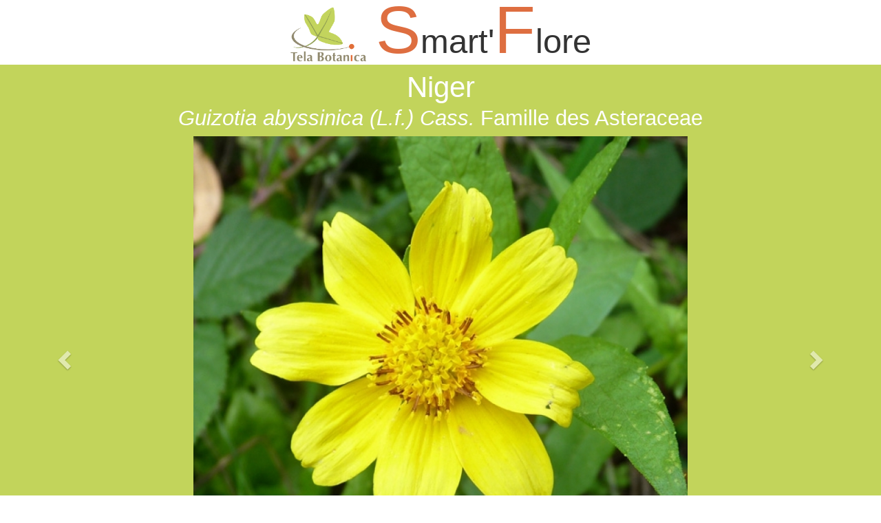

--- FILE ---
content_type: text/html; charset=UTF-8
request_url: https://www.tela-botanica.org/eflore/consultation/index_mobile.php?module=mobile&referentiel=bdtfx&num_nom=30657
body_size: 2446
content:
<!DOCTYPE html>
<html>
	<head> 
		<title>Smart'Flore</title> 
		
		<meta http-equiv="content-type" content="text/html; charset=UTF-8"/>
		<meta http-equiv="content-style-type" content="text/css" />
		<meta http-equiv="content-script-type" content="text/javascript" />
		<meta http-equiv="content-language" content="fr" />
		<meta http-equiv="cache-control" content="no-cache">
		
		<!-- Favicones -->
		<link rel="shortcut icon" type="image/x-icon" href="https://resources.tela-botanica.org/tb/img/16x16/favicon.ico" />
		
		<!-- Viewport -->
		<meta name="apple-mobile-web-app-capable" content="yes" />
		<meta name="apple-mobile-web-app-status-bar-style" content="black" />
		<meta name="viewport" content="width=device-width, initial-scale=1.0, maximum-scale=1.0, minimum-scale=1.0, user-scalable=no, minimal-ui">
		
		<!-- CSS -->
		<link href="https://resources.tela-botanica.org/jquery/photoswipe/3.0.5/photoswipe.css" type="text/css" rel="stylesheet" />
		<link href="https://resources.tela-botanica.org/bootstrap/3.3.4/css/bootstrap.min.css" rel="stylesheet" type="text/css" />
		<link href="" rel="stylesheet" type="text/css" id="custom-css" />
		<link href="modules/mobile/presentations/css/smartflore.css" rel="stylesheet" type="text/css" id="smart-flore-css" />

		<!-- Javascript -->
		<script src="https://resources.tela-botanica.org/jquery/2.1.4/jquery.min.js"></script>
		<script src="https://resources.tela-botanica.org/jquery/photoswipe/3.0.5/klass.min.js"></script>
		<script src="https://resources.tela-botanica.org/jquery/photoswipe/3.0.5/code.photoswipe.jquery-3.0.5.min.js"></script>
		<script src="https://resources.tela-botanica.org/bootstrap/3.3.4/js/bootstrap.min.js"></script>
		<script src="modules/mobile/presentations/js/mobile.js"></script>	

		<!-- Google Analytics (en prod seulement) -->
				<script>
			(function(i,s,o,g,r,a,m){i['GoogleAnalyticsObject']=r;i[r]=i[r]||function(){
			(i[r].q=i[r].q||[]).push(arguments)},i[r].l=1*new Date();a=s.createElement(o),
			m=s.getElementsByTagName(o)[0];a.async=1;a.src=g;m.parentNode.insertBefore(a,m)
			})(window,document,'script','//www.google-analytics.com/analytics.js','ga');

			ga('create', 'UA-57885-5', 'auto');
			ga('send', 'pageview');
			//console.log('{"tag": "BDTFXnt810", "nom_sci": "Guizotia abyssinica (L.f.) Cass.", "referentiel": "bdtfx"}');
			ga('send', 'event', 'fiche', 'consultation', '{"tag": "BDTFXnt810", "nom_sci": "Guizotia abyssinica (L.f.) Cass.", "referentiel": "bdtfx"}', 1);
		</script>
				<style>	
			.btn {border-radius:2em;}
			.container-fluid {padding: 0px;}
			[class*="span"] {margin-left: 0px;}
			.accordion {margin-top: 1em;}
			.accordion-heading .accordion-toggle {padding: 0pt 10px;}
		</style>
	</head>	

	<body>	
		<div id="smartflore-fiche">
			<div id="smartflore-entete">
				<h1>
					<img id="smart-flore-logo-tela" src="https://resources.tela-botanica.org/tb/img/128x128/logo_carre_officiel.png" /> <span class="smart-flore-sf">S</span>mart'<span class="smart-flore-sf">F</span>lore
				</h1>
			</div>
			
			<div id="smartflore-illustrations">
				<div id="smartflore-noms">
											<h2 class="smartflore-nom-verna">
							Niger						</h2>
						<h3 class="smartflore-nom-sci">
							Guizotia abyssinica (L.f.) Cass.						</h3>
					 
					<h4 class="smartflore-famille">
						Famille des Asteraceae					</h4>
				</div>
				
				<div id="smartflore-illustrations-galerie">
											<div id="smartflore-illustrations-galerie-carousel" class="carousel slide" data-ride="carousel" data-interval="false">
							<!-- Indicators -->
							<ol class="carousel-indicators">
																    <li data-target="#smartflore-illustrations-galerie-carousel" data-slide-to="0" class="active"></li>
																    <li data-target="#smartflore-illustrations-galerie-carousel" data-slide-to="1" class=""></li>
																    <li data-target="#smartflore-illustrations-galerie-carousel" data-slide-to="2" class=""></li>
																    <li data-target="#smartflore-illustrations-galerie-carousel" data-slide-to="3" class=""></li>
															</ol>
							
							<!-- Wrapper for slides -->
							<div class="carousel-inner" role="listbox">
																    <div class="item active">
								    																														      	<img class="img-responsive center-block" src="https://api.tela-botanica.org/img:000017546S.jpg" alt="Bertrand BUI, le 29 août 2010 (Paris (Bois de Vincennes))">
								      	<div class="carousel-caption">
								      		Bertrand BUI, le 29 août 2010 (Paris (Bois de Vincennes))								      	</div>
								    </div>
							    								    <div class="item ">
								    																														      	<img class="img-responsive center-block" src="https://api.tela-botanica.org/img:000017545S.jpg" alt="Bertrand BUI, le 29 août 2010 (Paris (Bois de Vincennes))">
								      	<div class="carousel-caption">
								      		Bertrand BUI, le 29 août 2010 (Paris (Bois de Vincennes))								      	</div>
								    </div>
							    								    <div class="item ">
								    																														      	<img class="img-responsive center-block" src="https://api.tela-botanica.org/img:002545243S.jpg" alt="Jean-Jacques Houdré, le 17 octobre 2022 (Doizieux (Retenue du Dorlay))">
								      	<div class="carousel-caption">
								      		Jean-Jacques Houdré, le 17 octobre 2022 (Doizieux (Retenue du Dorlay))								      	</div>
								    </div>
							    								    <div class="item ">
								    																														      	<img class="img-responsive center-block" src="https://api.tela-botanica.org/img:002545242S.jpg" alt="Jean-Jacques Houdré, le 17 octobre 2022 (Doizieux (Retenue du Dorlay))">
								      	<div class="carousel-caption">
								      		Jean-Jacques Houdré, le 17 octobre 2022 (Doizieux (Retenue du Dorlay))								      	</div>
								    </div>
							    							</div>
							
							<!-- Controls -->
							<a class="left carousel-control" href="#smartflore-illustrations-galerie-carousel" role="button" data-slide="prev">
								<span class="glyphicon glyphicon-chevron-left" aria-hidden="true"></span>
							    <span class="sr-only">Previous</span>
							</a>
							<a class="right carousel-control" href="#smartflore-illustrations-galerie-carousel" role="button" data-slide="next">
							    <span class="glyphicon glyphicon-chevron-right" aria-hidden="true"></span>
							    <span class="sr-only">Next</span>
							</a>
						</div>
							
				</div>
			</div>
			
			<div id="smartflore-sections">
				<div class="panel-group" id="smartflore-accordeon-sections" role="tablist" aria-multiselectable="true">
					<div>
										</div>
				</div>
			</div>
			
			<div id="smartflore-footer">
				<div class="col-md-12">
					<div class="col-md-4 col-xs-4 smartflore-footer-bouton">
						<a href="https://www.tela-botanica.org/eflore/consultation/index.php?referentiel=bdtfx&amp;module=fiche&amp;action=fiche&amp;num_nom=30657&amp;type_nom=nom_vernaculaire&amp;nom=" target="_blank">
							<button type="button" class="btn btn-default" aria-label="Left Align">
								En savoir plus
							</button>
						</a>
					</div>
					
					<div class="col-md-4 col-xs-4 smartflore-footer-bouton">
						<button id="smartflore-footer-button-sources" type="button" class="btn btn-default" aria-label="Left Align">
						  	Sources
						</button>
						
						<div id="smartflore-sources">
													</div>
					</div>
					
					<!-- <div class="col-md-4 col-xs-4 smartflore-footer-bouton">
						<a href="https://www.tela-botanica.org/appli:smartflore/?action=editer-fiche&referentiel=BDTFX&num_tax=810" target="_blank">
							<button type="button" class="btn btn-default" aria-label="Left Align">
								Modifier
							</button>
						</a>
					</div> -->
				</div>
				
				<div class="clearfix"></div>
				
				<div class="col-md-12" id="smartflore-partenaires">
					<div class="panel-group" id="smartflore-accordeon-partenaires" role="tablist" aria-multiselectable="true">
						<div class="panel-heading smartflore-titre-partenaires" role="tab" id="heading-partenaires">
					      <h4 class="panel-title">
					        <a data-toggle="collapse" data-parent="#smartflore-accordeon-partenaires" href="#collapse-partenaires" aria-expanded="true" aria-controls="collapse-partenaires">
					          	<span class="glyphicon glyphicon-linkglyphicon glyphicon-link smartflore-titre-partenaires-icone margin-left-1em margin-top-03em"></span>
								Partenaires
					        </a>
					      </h4>
					    </div>
					    <div id="collapse-partenaires" class="panel-collapse collapse smartflore-contenu-partenaires" role="tabpanel" aria-labelledby="heading-partenaires">
					      <div class="panel-body">
					      		<div class="col-md-4 col-xs-4">
					      			<img class="smartflore-footer-partenaires-logo" src="modules/mobile/presentations/logos/logo-msjs.jpg" />
					      		</div>
					      		<div class="col-md-4 col-xs-4">
					      			<img class="smartflore-footer-partenaires-logo" src="modules/mobile/presentations/logos/logo-occitanie.jpg" />
					      		</div>
					      		<div class="col-md-4 col-xs-4">
					      			<img class="smartflore-footer-partenaires-logo" src="modules/mobile/presentations/logos/logo-investissement-avenir.jpg" />
					      		</div>
					      </div>
					    </div>
					</div>
				</div>
			</div>
		</div>
	</body>
</html>


--- FILE ---
content_type: text/css
request_url: https://www.tela-botanica.org/eflore/consultation/modules/mobile/presentations/css/smartflore.css
body_size: 966
content:
#smartflore-fiche #smartflore-entete h1 {
	font-size: 3.5em;
	margin-top: 10px;
    margin-bottom: -10px;
}

#smartflore-fiche .smartflore-titre-section {
	background-color: #C2D45B;
	color: #FFFFFF;
	padding-top: 10px;
	padding-bottom: 10px;
	margin-bottom: 20px;
}

#smartflore-fiche .smartflore-titre-section a { 
	font-size: 2em;
	font-weight: bold;
}

#smartflore-fiche .smartflore-titre-section .panel-title { 
	text-align: center;	
}

#smartflore-fiche .smartflore-titre-section-icone {
	float: left;
}

#smartflore-fiche .smartflore-contenu-section {
	margin: 20px;
	font-size: 1.5em;
	text-align: justify;
}

#smartflore-fiche #smartflore-entete {
	text-align: center;	
}

#smartflore-fiche .smart-flore-sf {
	font-size: 2em;
	color: #DE6E40;
}

#smartflore-fiche #smart-flore-logo-tela {
	bottom: 15px;
    height: 80px;
    position: relative;
}

#smartflore-fiche #smartflore-footer .smartflore-footer-bouton {
	text-align: center;
}

#smartflore-fiche #smartflore-footer .smartflore-footer-bouton .btn {
	font-size: 1.5em;
	background-color: #C2D45B;
	color: #FFFFFF;
}

#smartflore-fiche #smartflore-noms h2 {
	margin-top: 0px;
	font-size: 1.5em;
}

#smartflore-illustrations {
	background-color: #C2D45B;
	padding-bottom: 10px;
	padding-top: 10px;
	margin-bottom: 20px;
}

#smartflore-illustrations .carousel-inner {
	height: 40vh;
	max-width: 100%;	
}

#smartflore-illustrations .carousel-inner .item {
	height: 100%;	
}

#smartflore-illustrations .carousel-inner .item img {
	height: 100%;	
	max-width: 100vw;
}

#smartflore-illustrations .carousel-control.right {
	background-image : none;
}

#smartflore-illustrations .carousel-control.left {
	background-image : none;
}

#smartflore-fiche #smartflore-noms h3, #smartflore-fiche #smartflore-noms h4 {
	font-size: 1.1em;
}

#smartflore-fiche #smartflore-noms {
	font-size: 2em;
	color: #FFFFFF;
	text-align: center;
}

#smartflore-fiche .smartflore-nom-verna {
	margin-bottom: 0px;
}

#smartflore-fiche .smartflore-nom-sci, #smartflore-fiche .smartflore-famille {
	margin-top: 5px;
	display: inline-block;
}

#smartflore-fiche .smartflore-nom-sci {
	font-style: italic;
}

#smartflore-footer #smartflore-sources {
 	display: none;
}

#smartflore-partenaires {
	padding-left: 0px;
	padding-right: 0px;
	margin-top: 15px;
}

#smartflore-footer #smartflore-partenaires #smartflore-accordeon-partenaires {
    background-color: #EEEEEE;
    color: black;
    font-size: 2em;
    margin-bottom: 0;
    text-align: center;
    color: #666666;
}

#smartflore-footer #collapse-partenaires {
	padding-bottom: 5px;
	font-size: 0.8em;
	background: white;
}

#smartflore-footer #smartflore-partenaires #smartflore-accordeon-partenaires h4 {
    font-size: 0.8em;
}

#smartflore-footer .smartflore-footer-partenaires-logo {
	max-height: 100%;
	max-width: 100%;
}

/**
 *
 * Media Queries
 *
*/
@media screen and (max-width: 480px) {
  	#smartflore-fiche #smartflore-entete h1 {
		font-size: 2.2em;
	}
	
	#smartflore-fiche .smartflore-contenu-section {
		margin: 20px;
		font-size: 1em;
	}
	
	#smartflore-fiche #smartflore-noms h2 {
		font-size: 1.2em;
	}
	
	#smartflore-fiche #smartflore-noms h3, #smartflore-fiche #smartflore-noms h4 {
		font-size: 0.6em;
	}
	
	#smartflore-fiche #smartflore-footer .smartflore-footer-bouton .btn, #smartflore-footer .smartflore-titre-partenaires {
		font-size: 0.9em;
	}
	
	#smartflore-fiche .smartflore-titre-section a { 
		font-size: 1.5em;
	}
	
	#smartflore-illustrations-galerie-carousel .carousel-caption {
		font-size: 0.83em;
	 	bottom: 0px;
	}
	
	#smartflore-illustrations-galerie-carousel .carousel-indicators {
	    bottom: -10px;
	}
}

@media all and (orientation:portrait) {
	#smartflore-illustrations .carousel-inner {
		height: 40vh;
	}
	
	#smartflore-fiche #smart-flore-logo-tela {
		bottom: 13px;
	    height: 7vh;
	    position: relative;
	    min-height: 50px;
	}
	
	#smartflore-fiche #smartflore-entete h1 {
	    margin-top: -3px;
    	margin-bottom: -6px;
	}
}

@media all and (orientation:landscape) {
	#smartflore-illustrations .carousel-inner {
		height: 90vh;
	}
	
	#smartflore-fiche #smartflore-entete h1 {
	    margin-top: -10px;
    	margin-bottom: -10px;
	}
	
	#smartflore-illustrations-galerie-carousel .carousel-caption {
		font-size: 0.9em;
	 	bottom: 2px;
	}
	
	#smartflore-illustrations-galerie-carousel .carousel-indicators {
	    bottom: -10px;
	}
}
